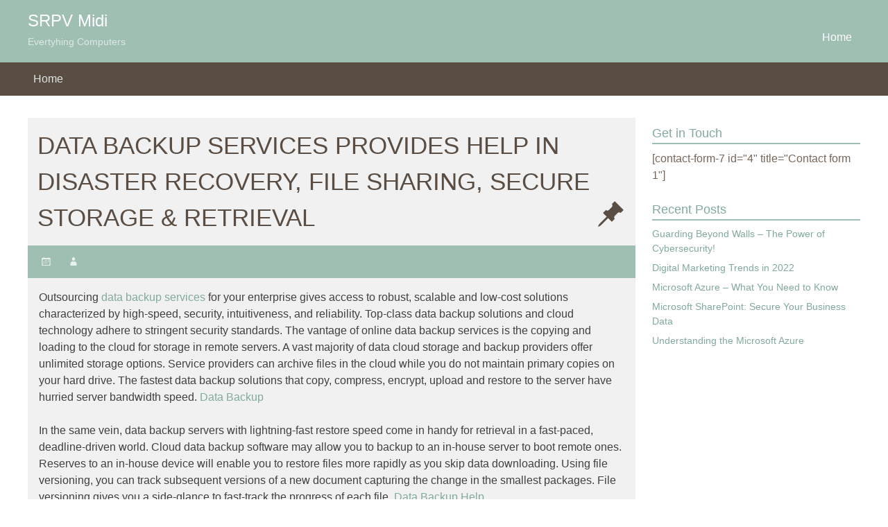

--- FILE ---
content_type: text/css
request_url: http://www.srpv-midi-pyrenees.com/wp-content/themes/meta_s2/style.css?ver=6.9
body_size: 6813
content:
/*!
Theme Name: meta_s2
Theme URI: https://github.com/RCowles/meta_s2
Author: Ryan Cowles
Author URI: http://ryanscowles.com
Description: Meta_s2 (Metascores 2) is a minimally responsive theme that showcases your featured posts in a prominent header section on the homepage. It is a two column theme that supports multiple post formats, custom backgrounds, and featured images.
Version: 1.0.4
License: GNU General Public License
License URI: license.txt
Text Domain: meta_s2
Domain Path: /languages/
Tags: brown, tan, green, blue, two-columns, responsive-layout, custom-background, custom-menu, featured-images, featured-image-header, flexible-header, post-formats, sticky-post, theme-options, threaded-comments

GitHub Theme URI: https://github.com/RCowles/meta_s2/
GitHub Branch: master

Meta_s2 WordPress theme, Copyright (C) 2013-2014 Ryan Cowles
Meta_s2 WordPress theme is licensed under the GPL.

meta_s2 is based on Underscores http://underscores.me/, (C) 2012-2013 Automattic, Inc.

Resetting and rebuilding styles have been helped along thanks to the fine work of
Eric Meyer http://meyerweb.com/eric/tools/css/reset/index.html
along with Nicolas Gallagher and Jonathan Neal http://necolas.github.com/normalize.css/
and Blueprint http://www.blueprintcss.org/
*/
/* =Variables
----------------------------------------------- */
/*
 * Green/Brown color scheme
 * https://kuler.adobe.com/vintage-brown-%26-blue-color-theme-3395661/
 */
/*
* Blue/Gray color scheme
*
$primary: #336699;
$secondary: #f1f1f1;
$dark: #333;
$light: #ccc;
$neutral: #404040;

/*
 * Blue/Dark Blue color scheme
 *
$primary: #669699;
$secondary: #242d36;
$dark: #333;
$light: #F1F4DE;
$neutral: #404040;

/*
 * Neon Green color scheme
 * https://kuler.adobe.com/purty-color-theme-3414654/
 *
$primary: #00A388;
$secondary: #79BD8F;
$dark: #333;
$light: #ccc;
$neutral: #404040;

/* Fonts */
@font-face {
  font-family: 'Genericons';
  src: url("font/genericons-regular-webfont.eot");
  src: url("font/genericons-regular-webfont.eot?#iefix") format("embedded-opentype"), url("font/genericons-regular-webfont.woff") format("woff"), url("font/genericons-regular-webfont.ttf") format("truetype"), url("font/genericons-regular-webfont.svg#genericonsregular") format("svg");
  font-weight: normal;
  font-style: normal;
}
/* Buttons */
/* =Reset
-------------------------------------------------------------- */
html, body, div, span, applet, object, iframe,
h1, h2, h3, h4, h5, h6, p, blockquote, pre,
a, abbr, acronym, address, big, cite, code,
del, dfn, em, font, ins, kbd, q, s, samp,
small, strike, strong, sub, sup, tt, var,
dl, dt, dd, ol, ul, li,
fieldset, form, label, legend,
table, caption, tbody, tfoot, thead, tr, th, td {
  border: 0;
  font-family: inherit;
  font-size: 100%;
  font-style: inherit;
  font-weight: inherit;
  margin: 0;
  outline: 0;
  padding: 0;
  vertical-align: baseline;
}

html {
  font-size: 62.5%;
  /* Corrects text resizing oddly in IE6/7 when body font-size is set using em units http://clagnut.com/blog/348/#c790 */
  overflow-y: scroll;
  /* Keeps page centred in all browsers regardless of content height */
  -webkit-text-size-adjust: 100%;
  /* Prevents iOS text size adjust after orientation change, without disabling user zoom */
  -ms-text-size-adjust: 100%;
  /* www.456bereastreet.com/archive/201012/controlling_text_size_in_safari_for_ios_without_disabling_user_zoom/ */
}

body {
  background: #fff;
}

article,
aside,
details,
figcaption,
figure,
footer,
header,
main,
nav,
section {
  display: block;
}

ol, ul {
  list-style: none;
}

table {
  /* tables still need 'cellspacing="0"' in the markup */
  border-collapse: separate;
  border-spacing: 0;
}

caption, th, td {
  font-weight: normal;
  text-align: left;
}

blockquote:before, blockquote:after,
q:before, q:after {
  content: "";
}

blockquote, q {
  quotes: "" "";
}

a:focus {
  outline: thin dotted;
}

a:hover,
a:active {
  /* Improves readability when focused and also mouse hovered in all browsers people.opera.com/patrickl/experiments/keyboard/test */
  outline: 0;
}

a img {
  border: 0;
}

/* =Global
----------------------------------------------- */
body,
button,
input,
select,
textarea {
  color: #404040;
  font-family: "Trebuchet MS", Helvetica, sans-serif;
  font-size: 16px;
  line-height: 1.5;
}

/* Headings */
h1,
h2,
h3,
h4,
h5,
h6 {
  clear: both;
}

h1 {
  font-size: 2.2em;
}

h2 {
  color: #82aa9b;
  font-size: 1.8em;
  line-height: 1.8;
}

h3 {
  font-size: 1.6em;
}

h4 {
  font-size: 1.4em;
}

h5 {
  font-size: 1.2em;
}

h6 {
  font-size: 1em;
}

hr {
  background-color: #ccc;
  border: 0;
  height: 1px;
  margin-bottom: 1.5em;
}

/* Text elements */
p {
  margin-bottom: 1.5em;
}

ul,
ol {
  margin: 0 0 1.5em 3em;
}

ul {
  list-style: disc;
}

ol {
  list-style: decimal;
}

li > ul,
li > ol {
  margin-bottom: 0;
  margin-left: 1.5em;
}

dt {
  font-weight: bold;
}

dd {
  margin: 0 1.5em 1.5em;
}

b,
strong {
  font-weight: bold;
}

dfn,
cite,
em,
i {
  font-style: italic;
}

blockquote {
  font-size: 24px;
  font-size: 2.4rem;
  font-style: italic;
  font-weight: 100;
  margin: 0 1.5em;
  position: relative;
}
blockquote:before {
  color: #a0bfb3;
  content: "\201C";
  display: block;
  font-size: 64px;
  font-size: 6.4rem;
  position: absolute;
  left: -40px;
  top: -20px;
}
blockquote cite {
  display: block;
  font-size: 16px;
  font-size: 1.6rem;
}
blockquote cite:before {
  content: "\2014 \2009";
}

address {
  margin: 0 0 1.5em;
}

pre {
  background: #e7e2d9;
  font-family: Monaco, Consolas, "Andale Mono", "DejaVu Sans Mono", monospace;
  font-size: 15px;
  font-size: 1.5rem;
  line-height: 1.6;
  margin-bottom: 1.6em;
  padding: 1.6em;
  overflow: auto;
  max-width: 100%;
}

code,
kbd,
tt,
var {
  background: #e7e2d9;
  font-size: 15px;
  font-family: Monaco, Consolas, "Andale Mono", "DejaVu Sans Mono", monospace;
  padding: .2em;
}

abbr,
acronym {
  border-bottom: 1px dotted #666;
  cursor: help;
}

mark,
ins {
  background: #fff9c0;
  text-decoration: none;
}

sup,
sub {
  font-size: 75%;
  height: 0;
  line-height: 0;
  position: relative;
  vertical-align: baseline;
}

sup {
  bottom: 1ex;
}

sub {
  top: .5ex;
}

small {
  font-size: 75%;
}

big {
  font-size: 125%;
}

figure {
  margin: 0;
}

q {
  font-style: italic;
}
q:before {
  content: "\201C";
}
q:after {
  content: "\201D";
}

table {
  background: #fff;
  margin: 0 0 1.5em;
  width: 100%;
}

tr {
  border-bottom: 10px solid #a0bfb3;
}

th {
  background: #a0bfb3;
  color: #fff;
  font-weight: bold;
}

th,
td {
  border-bottom: 1px solid #e7e2d9;
  padding: .4em;
}

img {
  height: auto;
  /* Make sure images are scaled correctly. */
  max-width: 100%;
  /* Adhere to container width. */
}

button,
input,
select,
textarea {
  font-size: 100%;
  /* Corrects font size not being inherited in all browsers */
  margin: 0;
  /* Addresses margins set differently in IE6/7, F3/4, S5, Chrome */
  vertical-align: baseline;
  /* Improves appearance and consistency in all browsers */
  *vertical-align: middle;
  /* Improves appearance and consistency in all browsers */
}

button,
input {
  line-height: normal;
  /* Addresses FF3/4 setting line-height using !important in the UA stylesheet */
}

button,
html input[type="button"],
input[type="reset"],
input[type="submit"] {
  background: #a0bfb3;
  -moz-border-radius: 4px;
  -webkit-border-radius: 4px;
  border-radius: 4px;
  -moz-transition: all, 200ms;
  -o-transition: all, 200ms;
  -webkit-transition: all, 200ms;
  transition: all, 200ms;
  border-top: none;
  border-right: none;
  border-left: none;
  border-bottom: 2px solid #649582;
  color: white;
  line-height: 1;
  padding: .6em 1em .4em;
  cursor: pointer;
  /* Improves usability and consistency of cursor style between image-type 'input' and others */
  -webkit-appearance: button;
  /* Corrects inability to style clickable 'input' types in iOS */
}

button:hover,
html input[type="button"]:hover,
input[type="reset"]:hover,
input[type="submit"]:hover {
  background: #649582;
  border-bottom: 2px solid #3b584d;
}

button:focus,
html input[type="button"]:focus,
input[type="reset"]:focus,
input[type="submit"]:focus,
button:active,
html input[type="button"]:active,
input[type="reset"]:active,
input[type="submit"]:active {
  border-color: #aaa #bbb #bbb #bbb;
  -moz-box-shadow: inset 0 -1px 0 rgba(255, 255, 255, 0.5), inset 0 2px 5px rgba(0, 0, 0, 0.15);
  -webkit-box-shadow: inset 0 -1px 0 rgba(255, 255, 255, 0.5), inset 0 2px 5px rgba(0, 0, 0, 0.15);
  box-shadow: inset 0 -1px 0 rgba(255, 255, 255, 0.5), inset 0 2px 5px rgba(0, 0, 0, 0.15);
}

input[type="checkbox"],
input[type="radio"] {
  box-sizing: border-box;
  /* Addresses box sizing set to content-box in IE8/9 */
  padding: 0;
  /* Addresses excess padding in IE8/9 */
}

input[type="search"] {
  -webkit-appearance: textfield;
  /* Addresses appearance set to searchfield in S5, Chrome */
  -webkit-box-sizing: content-box;
  /* Addresses box sizing set to border-box in S5, Chrome (include -moz to future-proof) */
  -moz-box-sizing: content-box;
  box-sizing: content-box;
}

input[type="search"]::-webkit-search-decoration {
  /* Corrects inner padding displayed oddly in S5, Chrome on OSX */
  -webkit-appearance: none;
}

button::-moz-focus-inner,
input::-moz-focus-inner {
  /* Corrects inner padding and border displayed oddly in FF3/4 www.sitepen.com/blog/2008/05/14/the-devils-in-the-details-fixing-dojos-toolbar-buttons/ */
  border: 0;
  padding: 0;
}

input[type="text"],
input[type="email"],
input[type="url"],
input[type="password"],
input[type="search"],
textarea {
  color: #666;
  border: 1px solid #ccc;
  border-radius: 3px;
}

input[type="text"]:focus,
input[type="email"]:focus,
input[type="url"]:focus,
input[type="password"]:focus,
input[type="search"]:focus,
textarea:focus {
  color: #111;
}

input[type="text"],
input[type="email"],
input[type="url"],
input[type="password"],
input[type="search"] {
  padding: 3px;
}

textarea {
  overflow: auto;
  /* Removes default vertical scrollbar in IE6/7/8/9 */
  padding-left: 3px;
  vertical-align: top;
  /* Improves readability and alignment in all browsers */
  width: 98%;
}

/* Links */
a {
  color: #82aa9b;
  text-decoration: none;
}
a :visited {
  color: #a0bfb3;
}

a:hover,
a:focus,
a:active {
  color: #a0bfb3;
}

/* Alignment */
.alignleft {
  display: inline;
  float: left;
  margin-right: 1.5em;
}

.alignright {
  display: inline;
  float: right;
  margin-left: 1.5em;
}

.aligncenter {
  clear: both;
  display: block;
  margin: 0 auto;
}

/* Text meant only for screen readers */
.screen-reader-text {
  clip: rect(1px, 1px, 1px, 1px);
  position: absolute !important;
}

.screen-reader-text:hover,
.screen-reader-text:active,
.screen-reader-text:focus {
  background-color: #f1f1f1;
  border-radius: 3px;
  -moz-box-shadow: 0 0 2px 2px rgba(0, 0, 0, 0.6);
  -webkit-box-shadow: 0 0 2px 2px rgba(0, 0, 0, 0.6);
  box-shadow: 0 0 2px 2px rgba(0, 0, 0, 0.6);
  clip: auto !important;
  color: #21759b;
  display: block;
  font-size: 14px;
  font-weight: bold;
  height: auto;
  left: 5px;
  line-height: normal;
  padding: 15px 23px 14px;
  text-decoration: none;
  top: 5px;
  width: auto;
  z-index: 100000;
  /* Above WP toolbar */
}

/* Clearing */
.clear:before,
.clear:after,
.entry-content:before,
.entry-content:after,
.comment-content:before,
.comment-content:after,
.site-header:before,
.site-header:after,
.site-content:before,
.site-content:after,
.site-footer:before,
.site-footer:after {
  content: '';
  display: table;
}

.clear:after,
.entry-content:after,
.comment-content:after,
.site-header:after,
.site-content:after,
.site-footer:after {
  clear: both;
}

/* =Layout
----------------------------------------------- */
.hfeed {
  margin: 0 auto;
}

#content,
.wrapper,
.menu-categories-container ul {
  margin: 0 auto;
  max-width: 1200px;
}

#masthead {
  background: #a0bfb3;
  padding: 12px 0;
  padding: 1.2rem 0 0 0;
}

/* /layouts/content-sidebar.css */
.content-area {
  float: left;
  margin: 0 -25% 0 0;
  width: 100%;
}

.site-main {
  margin: 0 27% 0 0;
}

.site-content .widget-area {
  float: right;
  overflow: hidden;
  width: 25%;
}

.site-footer {
  clear: both;
  width: 100%;
}

/* Masthead */
#masthead img {
  width: 100%;
}

.site-branding {
  float: left;
}

.main-navigation {
  float: right;
}

/* =Header
----------------------------------------------- */
.site-title {
  font-size: 24px;
  font-size: 2.4rem;
}
.site-title a,
.site-title a:visited,
.site-title a:active {
  color: white;
  text-decoration: none;
}
.site-title a:hover,
.site-title a:visited:hover,
.site-title a:active:hover {
  color: #bed4cb;
}

h2.site-description {
  color: #dde8e4;
  font-size: 14px;
  font-size: 1.4rem;
}

/* =Footer
----------------------------------------------- */
footer#colophon {
  background: #a0bfb3;
  color: #507667;
  padding: 1em 0 2em 0;
}

.site-info {
  clear: both;
  font-size: 12px;
  font-size: 1.2rem;
  max-width: 1200px;
  margin: 0 auto;
}
.site-info a,
.site-info a:visited,
.site-info a:active {
  color: #dde8e4;
}
.site-info a:hover,
.site-info a:visited:hover,
.site-info a:active:hover {
  color: #fbfdfc;
}

/* =Menu
----------------------------------------------- */
/* Primary Menu */
.main-navigation {
  display: block;
  margin: 0 auto;
  padding: 18px 0 12px 0;
  text-align: center;
}
.main-navigation ul {
  list-style: none;
  margin: 0 auto;
  padding-left: 0;
  text-align: center;
}
.main-navigation ul li:hover > ul {
  display: block;
  opacity: 1;
}
.main-navigation ul ul {
  -moz-box-shadow: 0 3px 3px rgba(0, 0, 0, 0.2);
  -webkit-box-shadow: 0 3px 3px rgba(0, 0, 0, 0.2);
  box-shadow: 0 3px 3px rgba(0, 0, 0, 0.2);
  background: #3b584d;
  display: none;
  opacity: 0;
  float: left;
  position: absolute;
  top: 2.5em;
  left: 0;
  z-index: 99999;
}
.main-navigation ul ul ul {
  left: 100%;
  top: 0;
}
.main-navigation ul ul a {
  border-bottom: none;
  padding: 12px;
  width: 200px;
}
.main-navigation ul ul li:hover {
  background: #72a08e;
}
.main-navigation li {
  display: inline-block;
  position: relative;
}
.main-navigation a {
  color: white;
  display: block;
  padding: 12px 12px;
  text-decoration: none;
}
.main-navigation li:hover,
.main-navigation li.current-menu-item {
  background: #3b584d;
  border-bottom: 2px solid #bed4cb;
  color: #dde8e4;
}
.main-navigation li:hover a,
.main-navigation li.current-menu-item a {
  padding: 12px 12px 10px 12px;
}
.main-navigation li.current-menu-item ul a,
.main-navigation li:hover ul li {
  border-bottom: none;
}

/* Secondary Menu */
.sub-navigation {
  background: #5a4d43;
  margin: 0 0 2em 0;
}
.sub-navigation div {
  clear: both;
  display: block;
  margin: 0 auto;
  max-width: 1200px;
}
.sub-navigation div ul {
  list-style: none;
  margin: 0 auto;
  padding-left: 0;
  overflow: hidden;
}
.sub-navigation div li {
  float: left;
  position: relative;
}
.sub-navigation div li:hover > ul {
  display: block;
}
.sub-navigation div a {
  color: #dde8e4;
  display: block;
  padding: 12px 8px;
  text-decoration: none;
}
.sub-navigation div a:hover {
  background: #5a8675;
  color: white;
}
.sub-navigation div .current-menu-item a {
  background: #776659;
}
.sub-navigation div ul ul {
  -moz-box-shadow: 0 3px 3px rgba(0, 0, 0, 0.2);
  -webkit-box-shadow: 0 3px 3px rgba(0, 0, 0, 0.2);
  box-shadow: 0 3px 3px rgba(0, 0, 0, 0.2);
  display: none;
  float: left;
  position: absolute;
  top: 2.5em;
  left: 0;
  z-index: 99999;
}
.sub-navigation div ul ul ul {
  left: 100%;
  top: 0;
}
.sub-navigation div ul ul ul a {
  width: 200px;
}

/* Mobile Menu */
.menu-toggle {
  display: none;
  cursor: pointer;
}

.menu-toggle {
  background: #82aa9b;
  color: #e7e2d9;
  margin: 0 auto;
  padding: 6px 0;
}
.menu-toggle :before {
  content: '\f419';
  display: inline-block;
  padding: 2px 4px 0 0;
  -webkit-font-smoothing: antialiased;
  font: normal 18px/1 'Genericons';
  vertical-align: top;
}

/* =Responsive
----------------------------------------------- */
@media screen and (max-width: 600px) {
  /* Stack branding and main nav */
  .site-branding,
  .main-navigation {
    float: none;
    text-align: center;
  }

  /* Show small menu */
  .menu-toggle {
    display: block;
  }

  .main-navigation li {
    display: block;
  }

  .main-navigation.toggled .nav-menu {
    display: block;
  }

  .main-navigation .nav-menu {
    display: none;
  }

  /* Hide secondary nav */
  .sub-navigation {
    display: none;
  }

  /* Stack #primary and #secondary */
  #primary,
  #secondary {
    float: none;
  }

  .site-content .site-main {
    margin: 0;
  }

  .site-content .widget-area {
    width: 100%;
  }
  .site-content .widget-area aside {
    padding: 0 1em;
  }

  #colophon {
    text-align: center;
  }

  #footer-widgets {
    display: none;
  }
}
/* =Content
----------------------------------------------- */
.hentry {
  background: #f1f1f1;
  margin: 0 0 1.5em;
}

.byline,
.updated {
  display: none;
}

.single .byline,
.group-blog .byline {
  display: inline;
}

.page-content,
.entry-content,
.entry-summary {
  padding: 1em;
}

.page-links {
  clear: both;
  margin: 0 0 1.5em;
}

.sticky {
  border: 1px dashed #5a4d43;
}

/* =Entry Header
----------------------------------------------- */
.entry-header {
  color: #5a4d43;
}
.entry-header .entry-title {
  -ms-word-wrap: break-word;
  word-wrap: break-word;
  padding: .4em;
}
.entry-header .entry-title a {
  color: #5a4d43;
  text-decoration: none;
}
.entry-header .entry-title a:hover {
  color: #947f6f;
}

/* =Single
----------------------------------------------- */
/* =Meta
----------------------------------------------- */
.entry-meta {
  background: #a0bfb3;
  font-size: 14px;
  font-size: 1.4rem;
  line-height: 1.4;
  padding: 1em;
}
.entry-header .entry-meta {
  color: #e9f0ee;
  padding: 1em;
}
.entry-meta a {
  color: #e9f0ee;
}
.entry-meta a:hover {
  color: #fbfdfc;
}

footer.entry-meta {
  background: #a0bfb3;
  color: #507667;
  margin: 0 0 4em 0;
}

.posted-on {
  margin-right: 1em;
}
.posted-on:before {
  content: '\f307';
  display: inline-block;
  -webkit-font-smoothing: antialiased;
  font: normal 18px/1 'Genericons';
  padding: 0 .2em;
  vertical-align: top;
}

.byline:before {
  content: '\f304';
  display: inline-block;
  -webkit-font-smoothing: antialiased;
  font: normal 18px/1 'Genericons';
  padding: 0 .2em;
  vertical-align: top;
}

/* =Post Format Styling
----------------------------------------------- */
.entry-title:after {
  color: #5a4d43;
  display: inline-block;
  float: right;
  -webkit-font-smoothing: antialiased;
  font: normal 48px/1 'Genericons';
  vertical-align: top;
}
.format-standard .entry-title:after {
  content: '\f308';
}
.format-gallery .entry-title:after {
  content: '\f473';
}
.format-image .entry-title:after {
  content: '\f102';
}
.format-quote .entry-title:after {
  content: '\f106';
}
.format-audio .entry-title:after {
  content: '\f109';
}
.format-video .entry-title:after {
  content: '\f104';
}
.format-link .entry-title:after {
  content: '\f107';
}
.format-status .entry-title:after {
  content: '\f100';
}
.format-chat .entry-title:after {
  content: '\f108';
}

/* =Asides
----------------------------------------------- */
.blog .format-aside .entry-title,
.archive .format-aside .entry-title {
  display: none;
}

#secondary aside a {
  color: #82aa9b;
}
#secondary aside a:hover {
  color: #a0bfb3;
}

/* =Media
----------------------------------------------- */
.page-content img.wp-smiley,
.entry-content img.wp-smiley,
.comment-content img.wp-smiley {
  border: none;
  margin-bottom: 0;
  margin-top: 0;
  padding: 0;
}

.wp-caption,
.gallery-caption {
  border: 1px solid #ccc;
  background: #a0bfb3;
  color: #fbfaf8;
  margin-bottom: 1.5em;
  max-width: 100%;
}
.wp-caption a,
.wp-caption a:active,
.wp-caption a:visited,
.gallery-caption a,
.gallery-caption a:active,
.gallery-caption a:visited {
  color: #dde8e4;
  text-decoration: underline;
}
.wp-caption a:hover,
.gallery-caption a:hover {
  color: #fbfdfc;
}

.wp-caption img[class*="wp-image-"] {
  display: block;
  margin: 1.2% auto 0;
  max-width: 98%;
}

.wp-caption-text {
  text-align: center;
}

.wp-caption .wp-caption-text {
  margin: 0.8075em 0;
}

.site-main .gallery {
  margin-bottom: 1.5em;
}

.site-main .gallery a img {
  border: none;
  height: auto;
  max-width: 90%;
}

.site-main .gallery dd {
  margin: 0;
}

/* Make sure embeds and iframes fit their containers */
embed,
iframe,
object {
  max-width: 100%;
}

/* =Navigation
----------------------------------------------- */
.site-main [class*="navigation"] {
  margin: 0 0 1.5em;
  overflow: hidden;
}

[class*="navigation"] .nav-previous a {
  background: #a0bfb3;
  -moz-border-radius: 4px;
  -webkit-border-radius: 4px;
  border-radius: 4px;
  -moz-transition: all, 200ms;
  -o-transition: all, 200ms;
  -webkit-transition: all, 200ms;
  transition: all, 200ms;
  border-top: none;
  border-right: none;
  border-left: none;
  border-bottom: 2px solid #649582;
  color: white;
  line-height: 1;
  padding: .6em 1em .4em;
  float: left;
}
[class*="navigation"] .nav-previous a:hover {
  background: #649582;
  border-bottom: 2px solid #3b584d;
}

[class*="navigation"] .nav-next a {
  background: #a0bfb3;
  -moz-border-radius: 4px;
  -webkit-border-radius: 4px;
  border-radius: 4px;
  -moz-transition: all, 200ms;
  -o-transition: all, 200ms;
  -webkit-transition: all, 200ms;
  transition: all, 200ms;
  border-top: none;
  border-right: none;
  border-left: none;
  border-bottom: 2px solid #649582;
  color: white;
  line-height: 1;
  padding: .6em 1em .4em;
  float: right;
  text-align: right;
}
[class*="navigation"] .nav-next a:hover {
  background: #649582;
  border-bottom: 2px solid #3b584d;
}

/* =Frontpage featured content
----------------------------------------------- */
.featured-posts {
  clear: both;
}
.featured-posts img {
  display: block;
  width: 100%;
}

/*
 * Captions based on http://css-tricks.com/slide-in-image-captions/
 */
figure {
  display: block;
  position: relative;
  float: left;
  overflow: hidden;
  width: 25%;
}

figcaption {
  position: absolute;
  background: #a0bfb3;
  color: #fff;
  padding: 10px 20px;
  opacity: 0;
  -moz-transition: all 0.3s ease-in-out;
  -o-transition: all 0.3s ease-in-out;
  -webkit-transition: all 0.3s ease-in-out;
  transition: all 0.3s ease-in-out;
}

figure:hover figcaption {
  opacity: 1;
}

figure:before {
  content: "\2192";
  position: absolute;
  font-weight: 800;
  background: #a0bfb3;
  color: #e7e2d9;
  width: 24px;
  height: 24px;
  text-align: center;
  font-size: 14px;
  line-height: 24px;
  -moz-transition: all 0.3s ease-in-out;
  -o-transition: all 0.3s ease-in-out;
  -webkit-transition: all 0.3s ease-in-out;
  transition: all 0.3s ease-in-out;
}

figure:hover:before {
  opacity: 0;
}

.cap-left:before {
  bottom: 0px;
  left: 0px;
}

.cap-left figcaption {
  bottom: 0px;
  left: -30%;
}

.cap-left:hover figcaption {
  left: 0;
}

/* =Comments
----------------------------------------------- */
.comment-content a {
  word-wrap: break-word;
}

.comment-list {
  margin: 0;
  padding: 0;
}
.comment-list .reply {
  text-align: right;
  padding: 1em;
}
.comment-list .reply a {
  background: #a0bfb3;
  -moz-border-radius: 4px;
  -webkit-border-radius: 4px;
  border-radius: 4px;
  -moz-transition: all, 200ms;
  -o-transition: all, 200ms;
  -webkit-transition: all, 200ms;
  transition: all, 200ms;
  border-top: none;
  border-right: none;
  border-left: none;
  border-bottom: 2px solid #649582;
  color: white;
  line-height: 1;
  padding: .6em 1em .4em;
  clear: both;
}
.comment-list .reply a:hover {
  background: #649582;
  border-bottom: 2px solid #3b584d;
}
.comment-list li.comment {
  background: #f1f1f1;
  list-style: none;
  -moz-box-shadow: 0 3px 3px rgba(0, 0, 0, 0.2);
  -webkit-box-shadow: 0 3px 3px rgba(0, 0, 0, 0.2);
  box-shadow: 0 3px 3px rgba(0, 0, 0, 0.2);
  margin: 1em 0;
}
.comment-list li.comment .depth-2,
.comment-list li.comment .depth-4,
.comment-list li.comment .depth-6 {
  background: #fff;
}
.comment-list li.comment ul.children {
  overflow: hidden;
}
.comment-list li.comment ul.children li {
  -moz-box-shadow: 0 0 3px rgba(0, 0, 0, 0.2);
  -webkit-box-shadow: 0 0 3px rgba(0, 0, 0, 0.2);
  box-shadow: 0 0 3px rgba(0, 0, 0, 0.2);
  margin: 1em;
}
.comment-list .vcard {
  float: left;
  vertical-align: middle;
}
.comment-list .vcard span.says {
  display: none;
}
.comment-list .vcard img.avatar {
  vertical-align: bottom;
}
.comment-list .comment-meta {
  background: #a0bfb3;
  color: #3d342d;
  display: block;
  padding: .8em;
  overflow: hidden;
}
.comment-list .comment-meta a {
  color: #f1f1f1;
  text-decoration: none;
}
.comment-list .comment-meta a:hover {
  color: #fff;
}
.comment-list .comment-metadata {
  clear: both;
  font-size: 14px;
  vertical-align: middle;
  padding: .8em 0 0;
}
.comment-list .bypostauthor .comment-meta {
  border-bottom: 2px solid #82aa9b;
}
.comment-list .comment-content {
  padding: 1em;
}

.comment-respond {
  background: #fbfaf8;
  padding: 2em;
}

/* =Widgets
----------------------------------------------- */
.widget {
  color: #776659;
  margin: 0 0 1.5em;
}

/* Make sure select elements fit in widgets */
.widget select {
  max-width: 100%;
}

/* Search widget */
.widget_search .search-field {
  padding: 2%;
  width: 96%;
}

.widget_search .search-submit {
  display: none;
}

/* Widget Defaults */
.widget-title {
  border-bottom: 2px solid #a0bfb3;
  color: #82aa9b;
  font-size: 18px;
  font-size: 1.8rem;
  margin: .5em 0;
}

aside.widget ul {
  margin: 0;
}

aside.widget ul li {
  list-style: none;
}

aside.widget p,
aside.widget li,
aside.widget form {
  font-size: 14px;
  font-size: 1.4rem;
  margin: 0.5em;
}

aside.widget li {
  margin: 0.5em 0;
}

aside.widget li a {
  display: block;
  text-decoration: none;
}

/* =Sidebar Widgets
----------------------------------------------- */
/* =Footer Widgets
----------------------------------------------- */
#footer-widgets {
  margin: 0 auto;
  padding: 0;
  max-width: 1200px;
}
#footer-widgets aside {
  color: #507667;
  float: left;
  padding: 1% 1% 1% 0;
  width: 24%;
}
#footer-widgets aside:last-child {
  padding: 1% 0;
  width: 25%;
}
#footer-widgets .widget-title {
  border-bottom: 2px solid #82aa9b;
  color: #fbfdfc;
}
#footer-widgets a,
#footer-widgets a:visited,
#footer-widgets a:active {
  color: #dde8e4;
}
#footer-widgets a:hover {
  color: #fbfdfc;
}
#footer-widgets table {
  background: none;
}
#footer-widgets th {
  color: #507667;
}
#footer-widgets td,
#footer-widgets th {
  border: none;
}

/* =Infinite Scroll
----------------------------------------------- */
/* Globally hidden elements when Infinite Scroll is supported and in use. */
.infinite-scroll .paging-navigation,
.infinite-scroll.neverending .site-footer {
  /* Theme Footer (when set to scrolling) */
  display: none;
}

/* When Infinite Scroll has reached its end we need to re-display elements that were hidden (via .neverending) before */
.infinity-end.neverending .site-footer {
  display: block;
}
.wpcf7-form-control {
    width: 90%;
}